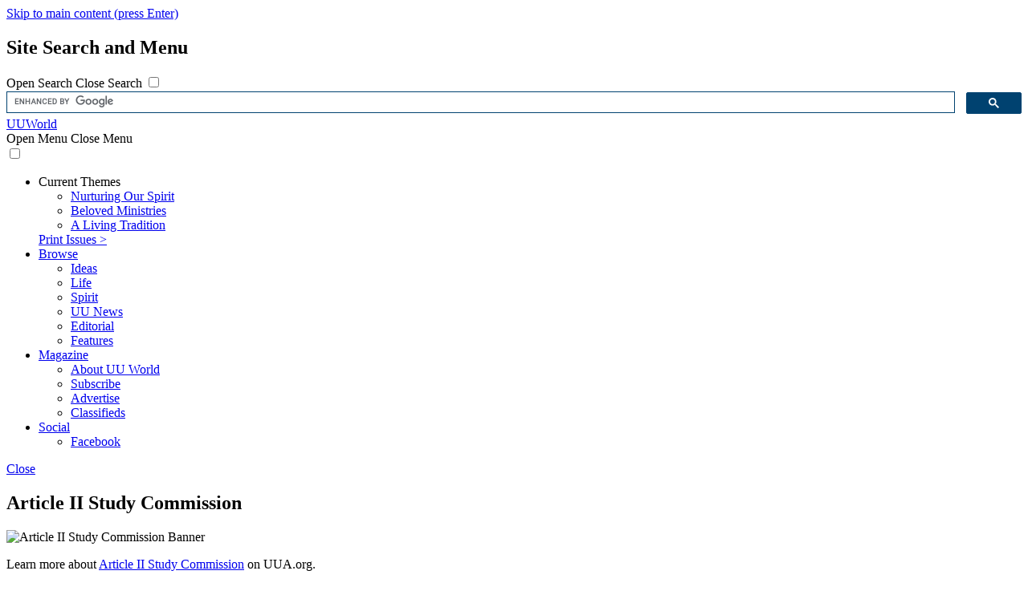

--- FILE ---
content_type: text/html; charset=UTF-8
request_url: https://www.uuworld.org/authors/article-ii-study-commission-charge
body_size: 38096
content:
<!DOCTYPE html>
<html lang="en" dir="ltr" prefix="og: https://ogp.me/ns#">
  <head>
    <meta charset="utf-8" />
<link rel="canonical" href="https://www.uuworld.org/authors/article-ii-study-commission-charge" />
<link rel="shortlink" href="https://www.uuworld.org/node/4441" />
<link rel="image_src" href="https://www.uuworld.org/sites/default/files/externals/087ed2841470c2c470ffa9a40bfbf587.png" />
<meta property="og:site_name" content="UU World Magazine" />
<meta property="og:type" content="article" />
<meta property="og:url" content="https://www.uuworld.org/authors/article-ii-study-commission-charge" />
<meta property="og:title" content="Article II Study Commission" />
<meta property="og:image" content="https://www.uuworld.org/sites/default/files/externals/087ed2841470c2c470ffa9a40bfbf587.png" />
<meta property="og:image:width" content="3600" />
<meta property="og:image:height" content="1890" />
<meta property="og:image:alt" content="Article II Study Commission Banner" />
<meta property="og:updated_time" content="2022-09-26T13:40:02-04:00" />
<meta property="fb:admins" content="uuworld" />
<meta property="fb:app_id" content="490644088011078" />
<meta name="Generator" content="Drupal 10 (https://www.drupal.org)" />
<meta name="MobileOptimized" content="width" />
<meta name="HandheldFriendly" content="true" />
<meta name="viewport" content="width=device-width, initial-scale=1.0" />
<script>var ct_check_js_val = '341a871fd21734c11c201cd0ca270593';var drupal_ac_antibot_cookie_value = '47f8e70f5cface25fd39e6cfb9124458acea0a516ecbc79df5c79b7d33cc4742';var ct_use_cookies = 0;var ct_use_alt_cookies = 0;var ct_capture_buffer = 0;</script>
<script type="application/ld+json">{
    "@context": "https://schema.org",
    "@graph": [
        {
            "@type": "Person",
            "name": "Article II Study Commission",
            "url": "https://www.uua.org/offices/organizations/article-ii-study-commission",
            "@id": "https://www.uua.org/offices/organizations/article-ii-study-commission",
            "image": {
                "@type": "ImageObject",
                "representativeOfPage": "True",
                "url": "https://www.uua.org/files/2021-01/Copy%20of%20Your%20Article%20II%20Study%20Commission.png"
            }
        }
    ]
}</script>
<link rel="alternate" type="application/atom+xml" title="Latest stories feed" href="https://feeds.feedburner.com/uuworld" />
<link rel="alternate" type="application/rss+xml" title="Latest stories feed" href="https://feeds.feedburner.com/uuworld" />
<link rel="alternate" type="application/atom+xml" title="Audio articles podcast" href="https://feeds.feedburner.com/uuworldaudio" />
<link rel="alternate" type="application/rss+xml" title="Audio articles podcast" href="https://feeds.feedburner.com/uuworldaudio" />
<link rel="icon" href="/themes/custom/b5_uua/images/logos/favicon.ico" type="image/vnd.microsoft.icon" />

    <title>Article II Study Commission | UU World Magazine</title>
    <link rel="stylesheet" media="all" href="/sites/default/files/css/css_39d34TnWcayfbAqHqWGFPIruh9V6JgzMGOqyQM-6Kgc.css?delta=0&amp;language=en&amp;theme=b5_uua&amp;include=eJxNjlEKwzAMQy-U1l89T3BaNwtz6hKly7rTL9tg9EPiCYRQmPxxMEW1wDqgnpq26IJZRS28TxQYcs1ZAI4CN1sR2qxk1vQSt9pWuQksC114bBI-EQ4nquTfXj13iyWtJ_3J9RseqYrvrV25Q1Cb76BoFlUGCJf5NgR79mqzoovnBdTlHkka6OtjtuVQeQNrLFRd" />
<link rel="stylesheet" media="all" href="/sites/default/files/css/css_jdDOCounRMWuURntgLXasLVmfEpgOVCb8q547M99A60.css?delta=1&amp;language=en&amp;theme=b5_uua&amp;include=eJxNjlEKwzAMQy-U1l89T3BaNwtz6hKly7rTL9tg9EPiCYRQmPxxMEW1wDqgnpq26IJZRS28TxQYcs1ZAI4CN1sR2qxk1vQSt9pWuQksC114bBI-EQ4nquTfXj13iyWtJ_3J9RseqYrvrV25Q1Cb76BoFlUGCJf5NgR79mqzoovnBdTlHkka6OtjtuVQeQNrLFRd" />

    <script src="/sites/default/files/js/js_V9aGSn8zRIpDra0hos9zyADXacBPFhUc2TaJ0rqOfDU.js?scope=header&amp;delta=0&amp;language=en&amp;theme=b5_uua&amp;include=[base64]"></script>
<script src="https://securepubads.g.doubleclick.net/tag/js/gpt.js" async></script>
<script src="/sites/default/files/js/js_7ZhFUgh_NQOdSWKqookare9C0KAdZc3kICjPKB-W9cg.js?scope=header&amp;delta=2&amp;language=en&amp;theme=b5_uua&amp;include=[base64]"></script>

  </head>
  <body class="no-js anon-user section-authors section-article-ii-study-commission-charge">
    <!-- Google Tag Manager (noscript) -->
      <noscript><iframe src="https://www.googletagmanager.com/ns.html?id=GTM-5H7J8S"
      height="0" width="0" style="display:none;visibility:hidden"></iframe></noscript>
      <!-- End Google Tag Manager (noscript) -->
        <nav aria-labelledby="skip-link">
      <a href="#h1" id="skip-link" class="visually-hidden-focusable">
        Skip to main content (press Enter)
      </a>
    </nav>
    
      <div class="dialog-off-canvas-main-canvas d-flex flex-column h-100" data-off-canvas-main-canvas>
    
<div class="layout-container d-flex flex-column justify-content-between">

  <header aria-label="Site header: logo, search, and menus" class="d-print-none d-initial" id="page-header">
    <div class="layout-header-container position-fixed z-index-3 d-flex flex-wrap justify-content-between width-100vw transition-1 d-print-none bg-white h-90px">
      <h2 class="visually-hidden">Site Search and Menu</h2>
      <div class="layout-search col-2 h-inherit d-flex align-items-center justify-content-start">
          

<nav id="block-googlesearchbox" title="Google search box" class="d-flex align-items-center position-relative">
        <label for="search-toggle" onclick="" class="search-toggle m-0 px-3 py-1 focusable hover-opacity-08 font-size-xlg">
      <span id="search-open" class="d-block px-1">
        <span class="visually-hidden">Open Search</span> 
        <span class="fas fa-search text-blue" aria-hidden="true" title="Open Search"></span> 
      </span>
      <span id="search-close" class="d-none px-1">
        <span class="visually-hidden">Close Search</span> 
        <span class="fa fa-times text-blue" aria-hidden="true" title="Close Search"></span> 
      </span>
    </label>
    <input type="checkbox" id="search-toggle" class="visually-hidden">
    <div class="search-container">
      <div class="d-block search-box"><div class="gcse-searchbox-only"></div></div>
    </div>
  </nav>


      </div>
      <div class="layout-logo col-8 h-inherit d-flex align-items-center justify-content-center font-size-x2 font-size-b400-x3">
          <nav id="block-header-logo" aria-label="Logo for header">
  
          
        <div class="text-blue font-family-heading"><a href="/" title="UU World: liberal religion and life" class="text-reset no-line">UUWorld</a></div>
    </nav>


      </div>
      <div class="layout-menu-toggle col-2 h-inherit d-flex align-items-center justify-content-end">
              <div>
      <nav id="block-sitenav-toggle" class="sitenav" aria-label="Sitenav toggle">
  
          
        <label for="sitenav-toggle" onclick="" class="sitenav-toggle m-0 px-3 py-1 focusable hover-opacity-08 font-size-xlg">
      <span id="sitenav-open" class="d-block px-1">
        <span class="visually-hidden">Open Menu</span> 
        <span class="fa fa-bars text-blue" aria-hidden="true" title="Open Menu"></span> 
      </span>
      <span id="sitenav-close" class="d-none px-1">
        <span class="visually-hidden">Close Menu</span> 
        <span class="fa fa-times text-blue" aria-hidden="true" title="Close Menu"></span> 
      </span>
    </label>
    </nav>

    </div>
  
      </div>
      <div class="layout-menu col-12">
          <nav id="block-uuworldsitenav" class="font-family-sans" aria-label="UU World site menu">
  
          
      <div class="sitenav">
    <input type="checkbox" id="sitenav-toggle" class="visually-hidden">
    <div id="sitenav-container" class="sitenav-container width-100vw py-3 pe-2 px-b400-4 bg-white shadow-menu text-blue border-top border-blue-lighter">
      
    <ul block="block-uuworldsitenav" data-block="site_menu" class="hover-line justify-content-around mx-auto my-3 no-bullets mb-3 ps-0 row sitenav text-reset">
            <li class="menu-sections col-12 col-md-6 mb-0"><div class="border-start border-blue-light ps-3"><div class="views-element-container"><div class="menu-sections js-view-dom-id-d8bbc02a9c1a29ef12dc0043270337f6e9833793fe79360ffbf8290809b91c3b">
  
      
        
          <div class="view-header">
        <div class="text-uppercase font-family-sans fw-bold mx-0 mb-3 font-size-sm">Current Themes</div>
      </div>
      
  
  
  

  <div class="font-family-serif fw-bold font-size-xxxlg lh-1 hover-line text-reset">
  
  <ul class="no-bullets d-flex flex-wrap justify-content-between">

          <li class="col-12 col-sm-4 mb-3 pe-3">
        
  <a href="/theme/nurturing-our-spirit" hreflang="en">Nurturing Our Spirit</a></li>
          <li class="col-12 col-sm-4 mb-3 pe-3">
        
  <a href="/theme/beloved-ministries" hreflang="en">Beloved Ministries</a></li>
          <li class="col-12 col-sm-4 mb-3 pe-3">
        
  <a href="/theme/living-tradition" hreflang="en">A Living Tradition</a></li>
    
  </ul>

</div>

    

  
  

  <div class="mb-5 mb-md-0"><a class="text-uppercase font-size-xsm" href="/archives">Print Issues &gt;</a></div>

  

  
</div>
</div>
</div></li>
                                                                                                                                      <li class="col-4 col-md-2 submenu list-unstyled mb-0 font-size-sm font-size-b400-base">
              <div class="border-start border-blue-light ps-3">                <a href="/articles" class="d-block min-w-6em text-uppercase fw-bold mb-1" data-drupal-link-system-path="articles">Browse</a>
                                                                      <ul class="no-bullets mb-3 min-w-6em">
                                                                                                            <li class="mb-1">
                              <a href="/department/ideas" data-drupal-link-system-path="taxonomy/term/106">Ideas</a>
                                          </li>
                                                                                                  <li class="mb-1">
                              <a href="/department/life" data-drupal-link-system-path="taxonomy/term/101">Life</a>
                                          </li>
                                                                                                  <li class="mb-1">
                              <a href="/department/spirit" data-drupal-link-system-path="taxonomy/term/86">Spirit</a>
                                          </li>
                                                                                                  <li class="mb-1">
                              <a href="/department/uu-news" data-drupal-link-system-path="taxonomy/term/76">UU News</a>
                                          </li>
                                                                                                  <li class="mb-1">
                              <a href="/department/editorial" data-drupal-link-system-path="taxonomy/term/6127">Editorial</a>
                                          </li>
                                                                                                  <li class="mb-1">
                              <a href="/features" data-drupal-link-system-path="taxonomy/term/6131">Features</a>
                                          </li>
                                </ul>
                        
                              </div>            </li>
                                                                                                  <li class="col-4 col-md-2 submenu list-unstyled mb-0 font-size-sm font-size-b400-base">
              <div class="border-start border-blue-light ps-3">                <a href="/about" class="d-block min-w-6em text-uppercase fw-bold mb-1" data-drupal-link-system-path="node/9090">Magazine</a>
                                                                      <ul class="no-bullets mb-3 min-w-6em">
                                                                                                            <li class="mb-1">
                              <a href="/about" data-drupal-link-system-path="node/9090">About UU World</a>
                                          </li>
                                                                                                  <li class="mb-1">
                              <a href="/subscriptions" data-drupal-link-system-path="node/9092">Subscribe</a>
                                          </li>
                                                                                                  <li class="mb-1">
                              <a href="/advertising" data-drupal-link-system-path="node/9091">Advertise</a>
                                          </li>
                                                                                                  <li class="mb-1">
                              <a href="/classifieds" data-drupal-link-system-path="classifieds">Classifieds</a>
                                          </li>
                                </ul>
                        
                              </div>            </li>
                                                                                                  <li class="col-4 col-md-2 submenu list-unstyled mb-0 font-size-sm font-size-b400-base">
              <div class="border-start border-blue-light ps-3">                <a href="/about/contact" class="d-block min-w-6em text-uppercase fw-bold mb-1" data-drupal-link-system-path="node/9089">Social</a>
                                                                      <ul class="no-bullets mb-3 min-w-6em">
                                                                                                            <li class="mb-1">
                              <a href="https://www.facebook.com/uuworld"><span class="fab fa-facebook-f w-1-5em" aria-hidden="true"></span>Facebook</a>
                                          </li>
                                </ul>
                        
                              </div>            </li>
                                  
          </ul>

      <a href="#" role="button" id="menu-close" class="menu-close d-block w-100 font-size-sm text-end text-uppercase hover-line text-reset visually-hidden-focusable"><span class="fa fa-times" aria-hidden="true"></span> Close</a>
    </div>
  </div>
    </nav>


      </div>
    </div>
  </header>

  <main class="container flex-grow-1 position-relative bg-white mx-auto" aria-labelledby="h1">

                <div class="cms-messages">
      <nav id="block-b5-uua-dev-site-notice" aria-label="Dev site notice">
  
          
        
    </nav>
<div id="block-moderationform" class="block-moderationform">
  
    
        <div block="block-moderationform" data-block="cms_messages" class="node node--type--party node--view-mode--moderate font-size-sm font-family-sans moderate-form-container d-none">
    <form class="content-moderation-entity-moderation-form" data-drupal-selector="content-moderation-entity-moderation-form" action="/authors/article-ii-study-commission-charge" method="post" id="content-moderation-entity-moderation-form" accept-charset="UTF-8">
  <input autocomplete="off" data-drupal-selector="form-75b4pdyiol0tnyjtxe1qbr76iok-sshe2sqixtfv1qc" type="hidden" name="form_build_id" value="form-75B4PdYIOL0tNYjtXE1qBr76IOK-SsHE2sqIXTfv1qc" />
<input data-drupal-selector="edit-content-moderation-entity-moderation-form" type="hidden" name="form_id" value="content_moderation_entity_moderation_form" />
<input data-drupal-selector="edit-honeypot-time" type="hidden" name="honeypot_time" value="2pEzytZW4nb2o74n6TVGAojSUrZspUa_gEqdvOyYFcw" />
<div class="url-textfield js-form-wrapper form-wrapper" style="display: none !important;">
<div class="form-group mb-3 js-form-item form-item js-form-type-textfield form-item-url js-form-item-url">
      <label for="edit-url">Leave this field blank</label>
        <input autocomplete="off" data-drupal-selector="edit-url" data-msg-maxlength="Leave this field blank field has a maximum length of 128." type="text" id="edit-url" name="url" value="" size="20" maxlength="128" class="form-text edit-url form-control" />

      </div>
</div>

</form>

  </div>

  </div>
<div data-drupal-messages-fallback class="hidden"></div>

    </div>
  
    
        <section class="row debug-author-content">
      <div class="layout-title-hero col-12">
              <div>
      
<div id="block-b5-uua-page-title" class="block-b5-uua-page-title">
  
    
      
  <div class="w-b880-70 mx-auto py-5 text-center">
    <h1 id="h1">Article II Study Commission</h1>
    <div class="hr my-3 mx-auto w-70 border-text border-width-05"></div>
  </div>


  </div>

    </div>
  
      </div>
    </section>
    
    <article class="row justify-content-between m-0">
      <div class="layout-content col-12 debug-author-content">

        
        <div class="clearfix">
                <div>
      
<div id="block-b5-uua-content" class="clearfix block-b5-uua-content">
  
    
      
  <div class="node node--type--party node--view-mode--full">

          <div class="w-25 align-right ms-5 mb-3">
        


        
  
      
    
      <img src="/sites/default/files/styles/max_640x640/public/externals/087ed2841470c2c470ffa9a40bfbf587.png?itok=NeN7e0AH" width="640" height="336" alt="Article II Study Commission Banner" title="" loading="lazy" class="img-fluid image-style-max-640x640" />



    
      
        
      </div>
    
    
          <p>Learn more about <a href="https://www.uua.org/offices/organizations/article-ii-study-commission">Article II Study Commission</a> on UUA.org.</p>
    
  </div>

  </div>

<div class="views-element-container block-views-block-uu-world-content-by-author" id="block-views-block-uu-world-content-by-author">
  
      <h2>By Article II Study Commission</h2>
    
      <div block="block-views-block-uu-world-content-by-author" data-block="content"><div class="by-author js-view-dom-id-f7249007ceb81e4facc9c137f77cbd3b2fd6fa4bce94d2a8df8fe6f4bc24d427">
  
  
  
  
  

  <div>
  
  <ul class="no-bullets mb-3">

          <li>
        
  

    <div class="node node--type--article node--view-mode--list-item d-flex my-3">
    
      

      <div class="col-3 col-sm-2 px-0 position-relative">                  <div class="position-relative no-line">
            <a href="https://www.uuworld.org/articles/a2-study" class="print-nourl" aria-labelledby="item-title-9752">
                <div class="no-line">  <div class="media-entity">
    


        
  
      
    
          <img loading="lazy" srcset="/sites/default/files/styles/circle_160x160/public/2022-04/listening-circle.jpg?h=152c1731&amp;itok=Gv8GJJZM 160w, /sites/default/files/styles/circle_320x320/public/2022-04/listening-circle.jpg?h=152c1731&amp;itok=wjBL_nG0 320w, /sites/default/files/styles/circle_640x640/public/2022-04/listening-circle.jpg?h=152c1731&amp;itok=iEO6a_rP 640w, /sites/default/files/styles/circle_992x992/public/2022-04/listening-circle.jpg?h=152c1731&amp;itok=4ou_FyG6 992w" sizes="(min-width:20em) 33.33vw, 100vw" width="320" height="320" src="/sites/default/files/styles/circle_320x320/public/2022-04/listening-circle.jpg?h=152c1731&amp;itok=wjBL_nG0" alt="Photo of a group of people sitting in a circle having a conversation." title="© 2019 Nancy Pierce/UUA" class="rounded-circle img-fluid" />




    
      
        
    
  </div>
</div>

            </a>
          </div>
              </div>
              <div class="col-9 col-sm-10 px-3">          <strong><a href="https://www.uuworld.org/articles/a2-study" id="item-title-9752">
            Engage with the Article II Study Commission
          </a></strong>

          

                      <div class="font-size-smr">
                Article II Study Commission
            </div>
          
                      


        
  
      
    
      <time datetime="2022-05-01T12:00:00Z" class="datetime">5/1/2022</time>


    
      
        
          
          
                      <div class="non-essential">
              


        
  
      
    
      <p>Join us in this important work to shape the future of our faith.</p>

    
      
        
            </div>
          
          
        </div>
      
      </div>

</li>
    
  </ul>

</div>

    

  
  

  

  

  
</div>
</div>

  </div>

<div class="views-element-container block-views-block-uu-world-content-about-subject" id="block-views-block-uu-world-content-about-subject">
  
      <h2>About Article II Study Commission</h2>
    
      <div block="block-views-block-uu-world-content-about-subject" data-block="content"><div class="about-subject js-view-dom-id-78c7c87d33bc97e832de72247928e36952c4d9e069e83b99d4bf833ae15b72ef">
  
  
  
  
  

  <div>
  
  <ul class="no-bullets mb-3">

          <li>
        
  

    <div class="node node--type--article node--view-mode--list-item d-flex my-3">
    
      

      <div class="col-3 col-sm-2 px-0 position-relative">                  <div class="position-relative no-line">
            <a href="https://www.uuworld.org/articles/commission-considers-changes" class="print-nourl" aria-labelledby="item-title-19251">
                <div class="no-line">  <div class="media-entity">
    


        
  
      
    
          <img loading="lazy" srcset="/sites/default/files/styles/circle_160x160/public/2022-06/403%20Gen%20Sess%205_23.jpg?h=c3635fa2&amp;itok=v-ZdOz4q 160w, /sites/default/files/styles/circle_320x320/public/2022-06/403%20Gen%20Sess%205_23.jpg?h=c3635fa2&amp;itok=T2r6S7Ii 320w, /sites/default/files/styles/circle_640x640/public/2022-06/403%20Gen%20Sess%205_23.jpg?h=c3635fa2&amp;itok=VR6EK3jb 640w, /sites/default/files/styles/circle_992x992/public/2022-06/403%20Gen%20Sess%205_23.jpg?h=c3635fa2&amp;itok=DP0UrYp5 992w" sizes="(min-width:20em) 33.33vw, 100vw" width="320" height="320" src="/sites/default/files/styles/circle_320x320/public/2022-06/403%20Gen%20Sess%205_23.jpg?h=c3635fa2&amp;itok=T2r6S7Ii" alt="delegates at General Assembly 2018 discuss a business item" title="© 2018 Nancy Pierce/UUA" class="rounded-circle img-fluid" />




    
      
        
    
  </div>
</div>

            </a>
          </div>
              </div>
              <div class="col-9 col-sm-10 px-3">          <strong><a href="https://www.uuworld.org/articles/commission-considers-changes" id="item-title-19251">
            Commission Considers Changes to the Seven Principles
          </a></strong>

          

                      <div class="font-size-smr">
                Arthur Hirsch
            </div>
          
                      


        
  
      
    
      <time datetime="2022-06-03T18:00:00Z" class="datetime">6/3/2022</time>


    
      
        
          
          
                      <div class="non-essential">
              


        
  
      
    
      <p>Article II Study Commission undertaking a ‘deep examination’ of the UUA’s Principles and Purposes.</p>

    
      
        
            </div>
          
          
        </div>
      
      </div>

</li>
    
  </ul>

</div>

    

  
  

  

  

  
</div>
</div>

  </div>

    </div>
  
        </div>

      </div>

            <footer class="layout-content-footer col-12">
              <div>
      <nav id="block-sharelinks" class="d-print-none" aria-label="Share links: context-specific links to share page to Facebook, etc.">
  
          
        <hr class="hr-plain my-2">
      <div class="d-flex align-items-center justify-content-between max-w-18em text-blue">
      <h2 class="text-uppercase fw-normal font-size-xxlg font-family-sans-condensed mt-1 mb-0 me-2 d-print-none">Share</h2>
        <ul block="block-shareicons" class="nav justify-content-between w-10em d-print-none font-size-lg">
          <li class="nav-item py-1 pe-1 ps-0">
            <a href="https://bsky.app/intent/compose?text=https://www.uuworld.org/authors/article-ii-study-commission-charge" role="button"  class="nav-link p-0"><span class="fab fa-bluesky"></span><span class="visually-hidden">Share on Bluesky</span></a>
          </li>
          <li class="nav-item p-1">
            <a href="https://www.facebook.com/sharer/sharer.php?u=https://www.uuworld.org/authors/article-ii-study-commission-charge" role="button" class="nav-link p-0"><span class="fab fa-facebook-f"></span><span class="visually-hidden">Share on Facebook</span></a>
          </li>
          <li class="nav-item p-1">
            <a href="mailto:?subject=Article II Study Commission - UUWorld.org&amp;body=%0dhttps://www.uuworld.org/authors/article-ii-study-commission-charge" title="Share this page by email." role="button" class="nav-link p-0 system-email"><span class="fas fa-envelope"></span><span class="visually-hidden">Share by email</span></a>
          </li>
          <li class="nav-item p-1">
            <a href="#" title="Print this page." role="button" class="nav-link p-0 print-window" role="button"><span class="fas fa-print"></span><span class="visually-hidden">Print this page</span></a>
          </li>
        </ul>
        </div>
        <hr class="hr-plain my-2">
    </nav>

    </div>
  
      </footer>
      
    </article>

  </main>

  
      <section class="container position-relative bg-white mx-auto" aria-label="Advertisement">
            <div>
      
<div id="block-ad2" class="block-ad2">
  
    
      <section aria-label="Advertisement 2" class="width-100vw width-md-100vw-undo mb-5 no-ad"><p class="mt-0 mb-1 text-center lh-1 font-size-sm font-family-sans-condensed">Advertisement</p><!-- /43201289/AdSpace2 --><div id="div-gpt-ad-1643975439390-0" class="ad2"><script>googletag.cmd.push(function() { googletag.display("div-gpt-ad-1643975439390-0"); });</script></div></section>
  </div>

    </div>
  
    </section>
  
  <div class="layout-footer d-print-none width-100vw bg-blue-lightest text-blue pt-1 pb-3">
    <footer class="d-flex flex-column flex-wrap justify-content-end p-3">
      <h2 class="visually-hidden">Site Footer Menu</h2>
  
                    <div>
      <nav id="block-uuworldsitenav-footer" aria-label="UUWorld site nav (footer)" class="container-wide max-w-60em mx-auto px-0">

  
    <ul block="block-uuworldsitenav-footer" data-block="footer" class="justify-content-around mt-1 mx-auto no-bullets mb-3 ps-0 row sitenav text-reset">
            <li class="masthead col-12 order-1 col-md-3 py-md-0 text-center text-md-start"><div id="block-masthead" aria-label="Masthead/copyright for footer">
        <div class="flex-shrink-0" itemscope="" itemtype="https://schema.org/Organization">
      <div class="text-blue font-family-heading font-size-x2 lh-initial nowrap mb-2" itemprop="name"><a href="/" title="UU World: liberal religion and life" class="snap-scroll-anchor text-reset no-line" id="masthead">UUWorld</a></div>
      <div class="font-family-sans font-size-xxsm text-text"><span itemprop="address" itemscope="" itemtype="https://schema.org/PostalAddress"><span itemprop="streetAddress">24 Farnsworth Street</span><br>
      <span itemprop="addressLocality">Boston</span> <abbr itemprop="addressRegion" title="Massachusetts">MA</abbr> <span itemprop="postalCode">02210-1409</span></span><br>
      <span itemprop="telephone">(617) 948-6502</span></div>
      </div>
  </div>
</li>
                                                             
                  
                                                              <li class="col-6 col-b400-4 order-2 col-md-2 text-center text-md-start submenu list-unstyled mb-md-3 px-sm-3">
                <a href="/articles" class="fw-bold hover-line text-reset" data-drupal-link-system-path="articles">Browse</a>
                                                                      <ul class="no-bullets hover-line text-text mt-1">
                                                                                                            <li class="mb-0 lh-initial">
                <a href="/department/ideas" class="font-family-sans font-size-sm text-reset" data-drupal-link-system-path="taxonomy/term/106">Ideas</a>
                            </li>
                                                                                                  <li class="mb-0 lh-initial">
                <a href="/department/life" class="font-family-sans font-size-sm text-reset" data-drupal-link-system-path="taxonomy/term/101">Life</a>
                            </li>
                                                                                                  <li class="mb-0 lh-initial">
                <a href="/department/spirit" class="font-family-sans font-size-sm text-reset" data-drupal-link-system-path="taxonomy/term/86">Spirit</a>
                            </li>
                                                                                                  <li class="mb-0 lh-initial">
                <a href="/department/uu-news" class="font-family-sans font-size-sm text-reset" data-drupal-link-system-path="taxonomy/term/76">UU News</a>
                            </li>
                                                                                                  <li class="mb-0 lh-initial">
                <a href="/department/editorial" class="font-family-sans font-size-sm text-reset" data-drupal-link-system-path="taxonomy/term/6127">Editorial</a>
                            </li>
                                                                                                  <li class="mb-0 lh-initial">
                <a href="/features" class="font-family-sans font-size-sm text-reset" data-drupal-link-system-path="taxonomy/term/6131">Features</a>
                            </li>
                                                                                                  <li class="mb-0 lh-initial">
                <a href="/milestones" class="font-family-sans font-size-sm text-reset" data-drupal-link-system-path="node/60020">Milestones</a>
                            </li>
                                </ul>
                        
                            </li>
                         
                  
                                                              <li class="col-6 col-b400-4 order-2 col-md-2 text-center text-md-start submenu list-unstyled mb-md-3 px-sm-3">
                <a href="/about" class="fw-bold hover-line text-reset" data-drupal-link-system-path="node/9090">Magazine</a>
                                                                      <ul class="no-bullets hover-line text-text mt-1">
                                                                                                            <li class="mb-0 lh-initial">
                <a href="/about" class="font-family-sans font-size-sm text-reset" data-drupal-link-system-path="node/9090">About UU World</a>
                            </li>
                                                                                                  <li class="mb-0 lh-initial">
                <a href="/advertising" class="font-family-sans font-size-sm text-reset" data-drupal-link-system-path="node/9091">Advertise</a>
                            </li>
                                                                                                  <li class="mb-0 lh-initial">
                <a href="/classifieds" class="font-family-sans font-size-sm text-reset" data-drupal-link-system-path="classifieds">Classifieds</a>
                            </li>
                                                                                                  <li class="mb-0 lh-initial">
                <a href="/subscriptions" class="font-family-sans font-size-sm text-reset" data-drupal-link-system-path="node/9092">Subscribe</a>
                            </li>
                                </ul>
                        
                            </li>
                         
                  
                                                              <li class="col-6 col-b400-4 order-2 col-md-2 text-center text-md-start submenu list-unstyled mb-md-3 px-sm-3">
                <a href="/about/contact" class="fw-bold hover-line text-reset" data-drupal-link-system-path="node/9089">Social</a>
                                                                      <ul class="no-bullets hover-line text-text mt-1">
                                                                                                            <li class="mb-0 lh-initial">
                <a href="https://www.facebook.com/uuworld" class="font-family-sans font-size-sm text-reset"><span class="fab fa-facebook-f w-1-5em" aria-hidden="true"></span>Facebook</a>
                            </li>
                                </ul>
                        
                            </li>
                                  
            <li class="uua-logo-footer col-6 order-4 col-md-3 mt-0 mt-md-4 text-center text-md-end"><div id="block-uua-logo-footer" aria-label="UUA Logo for footer">
        <a href="https://www.uua.org" class="no-line"><img alt="Unitarian Universalist Association Home" style="width:100%;max-width:220px;height:initial;" src="/themes/custom/b5_uua/images/logos/uua_logo_gradient.png"></a>
  </div>
</li>
    </ul>

</nav>

    </div>
  
      
              <div class="layout-copyright-user width-100vw d-flex flex-wrap justify-content-around align-items-center py-1 bg-blue-lighter font-size-xxsm font-family-sans">
            <nav id="block-copyright" aria-label="Copyright for footer">
  
          
        <div>© <span itemprop="copyrightYear">1996-2026</span> <a href="https://www.uua.org/" class="hover-line text-reset">Unitarian Universalist Association</a>. All rights reserved.</div>
    </nav>
<nav id="block-b5-uua-useraccountmenu" class="font-family-sans hover-line text-reset" aria-label="User account menu">
  
          
        
                      <ul block="block-b5-uua-useraccountmenu" data-block="copyright_user" class="nav text-capitalize text-reset">
              <li class="p-1 mb-0">
        <a href="/about/privacy-policy" class="p-1 mb-0 p-0" data-drupal-link-system-path="node/9088">Privacy Policy</a>
              </li>
          <li class="p-1 mb-0">
        <a href="/sitemap" class="p-1 mb-0 p-0" data-drupal-link-system-path="node/9125">Site Map</a>
              </li>
          <li class="add-destination p-1 mb-0">
        <a href="/user/pre-login" class="add-destination p-1 mb-0 p-0" data-drupal-link-system-path="user/login">Staff Login</a>
              </li>
        </ul>
  


    </nav>


        </div>
      
    </footer>
  </div>

</div>
  </div>

    
    <script type="application/json" data-drupal-selector="drupal-settings-json">{"path":{"baseUrl":"\/","pathPrefix":"","currentPath":"node\/4441","currentPathIsAdmin":false,"isFront":false,"currentLanguage":"en"},"pluralDelimiter":"\u0003","suppressDeprecationErrors":true,"clientside_validation_jquery":{"validate_all_ajax_forms":2,"force_validate_on_blur":false,"force_html5_validation":false,"messages":{"required":"This field is required.","remote":"Please fix this field.","email":"Please enter a valid email address.","url":"Please enter a valid URL.","date":"Please enter a valid date.","dateISO":"Please enter a valid date (ISO).","number":"Please enter a valid number.","digits":"Please enter only digits.","equalTo":"Please enter the same value again.","maxlength":"Please enter no more than {0} characters.","minlength":"Please enter at least {0} characters.","rangelength":"Please enter a value between {0} and {1} characters long.","range":"Please enter a value between {0} and {1}.","max":"Please enter a value less than or equal to {0}.","min":"Please enter a value greater than or equal to {0}.","step":"Please enter a multiple of {0}."}},"uua_site_template_blocks":{"googleAnalytics":{"dimension1":"anonymous"}},"ajaxTrustedUrl":{"form_action_p_pvdeGsVG5zNF_XLGPTvYSKCf43t8qZYSwcfZl2uzM":true},"user":{"uid":0,"permissionsHash":"6e51231d6db948c7b18dbcb8905653e04a07590d47281d0fe485484279b606e3"}}</script>
<script src="/sites/default/files/js/js_ige3hPdWyngkUV60hXCAQ4IU8S7XMnIqUzuwCNpOUTM.js?scope=footer&amp;delta=0&amp;language=en&amp;theme=b5_uua&amp;include=[base64]"></script>
<script src="https://moderate.cleantalk.org/ct-bot-detector-wrapper.js"></script>
<script src="/sites/default/files/js/js_JhFIENl9CKjlJJyXn5polYbgK6fmCUUvqVcO-MlOvds.js?scope=footer&amp;delta=2&amp;language=en&amp;theme=b5_uua&amp;include=[base64]"></script>
<script src="https://cse.google.com/cse.js?cx=007175923080295419477:fjrpqhyopuq" async></script>
<script src="/sites/default/files/js/js_PZCjxxi_TyClHat5grUg0_z8NXHHQueVaQ18u0qawUQ.js?scope=footer&amp;delta=4&amp;language=en&amp;theme=b5_uua&amp;include=[base64]"></script>

    
  </body>
</html>
